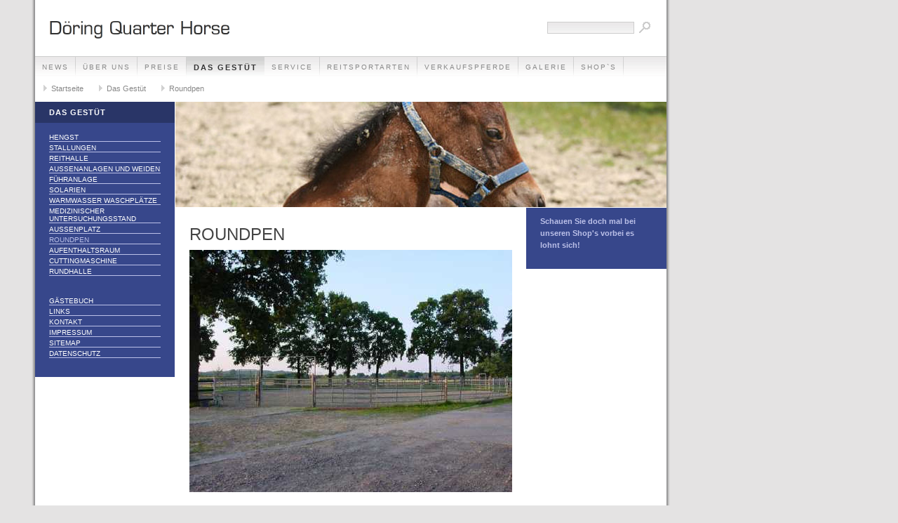

--- FILE ---
content_type: text/html; charset=ISO-8859-1
request_url: http://doeringqh.de/das-gestuet/roundpen/index.php
body_size: 1356
content:
<!DOCTYPE html PUBLIC "-//W3C//DTD XHTML 1.0 Transitional//EN" "http://www.w3.org/TR/xhtml1/DTD/xhtml1-transitional.dtd">

<html xmlns="http://www.w3.org/1999/xhtml" xml:lang="de" lang="de">
<head>
<title>Roundpen</title>
<meta http-equiv="X-UA-Compatible" content="IE=EmulateIE7" />
<meta http-equiv="content-language" content="de" />
<meta http-equiv="content-type" content="text/html; charset=ISO-8859-1" />
<meta http-equiv="expires" content="0" />
<meta name="author" content="" />
<meta name="description" content="" />
<meta name="keywords" lang="de" content="" />
<meta name="generator" content="SIQUANDO Web 8 (#8734-2736)" />
<link rel="stylesheet" type="text/css" href="../../assets/sf.css" />
<link rel="stylesheet" type="text/css" href="../../assets/sd.css" />
<link rel="stylesheet" type="text/css" href="../../assets/sc.css" />
<script type="text/javascript" src="../../assets/jq.js"></script>
</head>

<body>
<div id="logo"></div>

<div id="maintopic">
<a  href="../../news/index.php">NEWS</a>
<a  href="../../ueber-uns/index.php">&Uuml;ber Uns</a>
<a  href="../../preise/index.php">Preise</a>
<a class="active" href="../index.php">Das Gest&uuml;t</a>
<a  href="../../service/index.php">Service</a>
<a  href="../../reitsportarten/index.php">Reitsportarten</a>
<a  href="../../verkaufspferde/index.php">Verkaufspferde</a>
<a  href="../../galerie/index.php">Galerie</a>
<a  href="../../shops/index.php">Shop`s</a>
</div>

<div id="youarehere">
<a href="../../index.php">Startseite</a>

<a href="../index.php">Das Gest&uuml;t</a>
<a href="./index.php">Roundpen</a>
</div>

<div id="eyecatcher"></div>
<div id="topic"><h1>Das Gest&uuml;t</h1><br/>

<a  href="../hengst/index.php">Hengst</a>
<a  href="../stallungen/index.php">Stallungen</a>
<a  href="../reithalle/index.php">Reithalle</a>
<a  href="../auenanlagen-und-weiden/index.php">Au&szlig;enanlagen und Weiden</a>
<a  href="../fuehranlage/index.php">F&uuml;hranlage</a>
<a  href="../solarien/index.php">Solarien</a>
<a  href="../warmwasser-waschplaetze/index.php">Warmwasser Waschpl&auml;tze</a>
<a  href="../medizinischer-untersuchungsstand/index.php">Medizinischer Untersuchungsstand</a>
<a  href="../auenplatz/index.php">Au&szlig;enplatz</a>
<a class="active" href="./index.php">Roundpen</a>
<a  href="../aufenthaltsraum/index.php">Aufenthaltsraum</a>
<a  href="../cuttingmaschine/index.php">Cuttingmaschine</a>
<a  href="../rundhalle/index.php">Rundhalle</a>
<br/><br/>
<a  href="../../gaestebuch.php">G&auml;stebuch</a>
<a  href="../../links.php">Links</a>
<a  href="../../kontakt.php">Kontakt</a>
<a  href="../../impressum.php">Impressum</a>
<a  href="../../sitemap.php">Sitemap</a>
<a  href="../../datenschutzerklaerung.php">Datenschutz</a>
<br/><br/>

</div>




<form class="search" action="../../fts.php" method="get">
<input class="search" type="text" name="criteria" maxlength="30" />
<input type="image" src="../../images/psearch.gif" />
</form>
<div id="content">
<h1>Roundpen</h1>
<p style="" ></p>
	
	
<img src="../../images/roubc00016_460.jpg" width="460" height="345" alt="" border="0"/>	
<div id="more">

<br/><br/>

</div>
</div>

<div id="sidebar">
<div class="sb">
<!-- W2DPluginTipOfTheDay -->
<p> <a href='../../shops/index.php' target='_self'>Schauen Sie doch mal bei unseren Shop's vorbei es lohnt sich!</a></p>
<br/>
</div>
</div>
</body>
</html>
